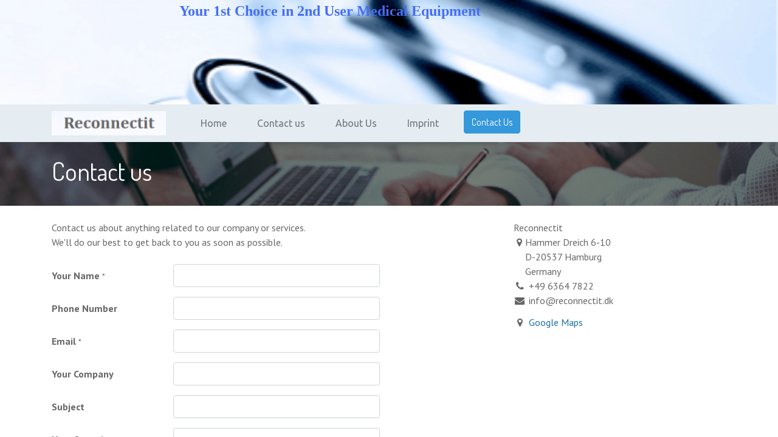

--- FILE ---
content_type: text/html; charset=utf-8
request_url: https://reconnectit.dk/page/website.contactus
body_size: 12440
content:

  <!DOCTYPE html>
        
        
            
        
    <html lang="en-US" data-website-id="2" data-oe-company-name="Reconnectit">
            
        
            
                
            
            
            
            
                
            
        
        
    <head>
                <meta charset="utf-8"/>
                <meta http-equiv="X-UA-Compatible" content="IE=edge,chrome=1"/>
    <meta name="viewport" content="width=device-width, initial-scale=1, user-scalable=no"/>
        <meta name="generator" content="Odoo"/>
        
        
        
            
            
            
        
        
        
            
            
            
                
                    
                        <meta property="og:type" content="website"/>
                    
                
                    
                        <meta property="og:title" content="Contact Us | Reconnectit.dk"/>
                    
                
                    
                        <meta property="og:site_name" content="Reconnectit"/>
                    
                
                    
                        <meta property="og:url" content="http://reconnectit.dk/page/website.contactus"/>
                    
                
                    
                        <meta property="og:image" content="http://reconnectit.dk/web/image/website/2/logo?unique=7822b6e"/>
                    
                
            
            
            
                
                    <meta name="twitter:card" content="summary_large_image"/>
                
                    <meta name="twitter:title" content="Contact Us | Reconnectit.dk"/>
                
                    <meta name="twitter:image" content="http://reconnectit.dk/web/image/website/2/logo?unique=7822b6e"/>
                
            
        

        
            
            
        
        <link rel="canonical" href="http://reconnectit.dk/page/website.contactus"/>

        <link rel="preconnect" href="https://fonts.gstatic.com/" crossorigin=""/>
    
  

                <title> Contact Us | Reconnectit.dk </title>
                <link type="image/x-icon" rel="shortcut icon" href="/web/image/website/2/favicon?unique=7822b6e"/>
    <link rel="preload" href="/web/static/lib/fontawesome/fonts/fontawesome-webfont.woff2?v=4.7.0" as="font" crossorigin=""/>
    <link type="text/css" rel="stylesheet" href="/web/content/1741-2d21d04/2/web.assets_common.css" data-asset-xmlid="web.assets_common" data-asset-version="2d21d04"/>
    <link type="text/css" rel="stylesheet" href="/web/content/867-5d5a361/2/web.assets_frontend.css" data-asset-xmlid="web.assets_frontend" data-asset-version="5d5a361"/>
        
    
  

                <script id="web.layout.odooscript" type="text/javascript">
                    var odoo = {
                        csrf_token: "e13c002c1b795819efa80eee57a659dcdd818a0co1795054160",
                        debug: "",
                    };
                </script>
    <script type="text/javascript">
                odoo.session_info = {"is_admin": false, "is_system": false, "is_website_user": true, "user_id": false, "is_frontend": true, "translationURL": "/website/translations", "cache_hashes": {"translations": "05071fb879321bf01f941f60fab1f126f565cdad"}};
                if (!/(^|;\s)tz=/.test(document.cookie)) {
                    const userTZ = Intl.DateTimeFormat().resolvedOptions().timeZone;
                    document.cookie = `tz=${userTZ}; path=/`;
                }
            </script>
    <script defer="defer" type="text/javascript" src="/web/content/356-ea6d4f1/2/web.assets_common_minimal_js.js" data-asset-xmlid="web.assets_common_minimal_js" data-asset-version="ea6d4f1"></script>
    <script defer="defer" type="text/javascript" src="/web/content/357-e72e2a6/2/web.assets_frontend_minimal_js.js" data-asset-xmlid="web.assets_frontend_minimal_js" data-asset-version="e72e2a6"></script>
    
        
    
    <script defer="defer" type="text/javascript" data-src="/web/content/1742-0ba8f6e/2/web.assets_common_lazy.js" data-asset-xmlid="web.assets_common_lazy" data-asset-version="0ba8f6e"></script>
    <script defer="defer" type="text/javascript" data-src="/web/content/871-7e295d9/2/web.assets_frontend_lazy.js" data-asset-xmlid="web.assets_frontend_lazy" data-asset-version="7e295d9"></script>
        
    
  

                
            
            <noscript id="o_animate-no-js_fallback">
                <style type="text/css">
                    .o_animate {
                        /* If no js - force elements rendering */
                        visibility:visible;

                        /* If browser support css animations support - reset animation */
                        -webkit-animation-name: none-dummy;
                        animation-name: none-dummy;
                    }
                </style>
            </noscript>
        
        
    </head>
            <body class="">
                
        
    
            
        <div id="wrapwrap" class="   ">
      <header id="top" data-anchor="true" data-name="Header" class="  o_header_fixed">
        <div class="oe_structure oe_structure_solo" id="oe_structure_header_image_1">
      <section class="s_cover o_colored_level s_parallax_no_overflow_hidden pt0 pb120 oe_img_bg" data-snippet="s_cover" data-name="Cover" style="background-image: url(&quot;/web/image/879-551cac5a/backdrop_banner_1.png&quot;);" data-scroll-background-ratio="0" data-original-id="878" data-original-src="/web/image/878-eb00f067/backdrop_banner_1.png" data-mimetype="image/png" data-resize-width="461">
        <div class="s_allow_columns o_container_small">
          <p style="color: rgb(0, 0, 0); font-family: cambria, Cambria, &quot;Cambria Bold&quot;, &quot;Cambria Bold Italic&quot;, &quot;Cambria Italic&quot;, &quot;Cambria Math&quot;; font-size: 16px; font-style: normal; font-variant-ligatures: normal; font-variant-caps: normal; font-weight: 400; letter-spacing: normal; orphans: 2; text-indent: 0px; text-transform: none; white-space: normal; widows: 2; word-spacing: 0px; -webkit-text-stroke-width: 0px; text-decoration-thickness: initial; text-decoration-style: initial; text-decoration-color: initial;" align="left">
            <b>
              <font style="color: rgb(68, 110, 247); font-size: 24px;">Your 1st Choice in 2nd User Medical Equipment</font>
            </b>
          </p>
          <p class="mb-0">
            <strong style="color: rgb(0, 0, 0); font-family: cambria, Cambria, &quot;Cambria Bold&quot;, &quot;Cambria Bold Italic&quot;, &quot;Cambria Italic&quot;, &quot;Cambria Math&quot;; font-size: 16px; font-style: normal; font-variant-ligatures: normal; font-variant-caps: normal; letter-spacing: normal; orphans: 2; text-align: -webkit-left; text-indent: 0px; text-transform: none; white-space: normal; widows: 2; word-spacing: 0px; -webkit-text-stroke-width: 0px; background-color: rgb(242, 245, 255); text-decoration-thickness: initial; text-decoration-style: initial; text-decoration-color: initial;">
            </strong>
          </p>
        </div>
      </section>
    </div>
  <nav data-name="Navbar" class="navbar navbar-light navbar-expand-lg o_colored_level o_cc shadow-sm">
            <div id="top_menu_container" class="container">
                
    <a href="/" class="navbar-brand logo ">
            <span role="img" aria-label="Logo of Reconnectit.dk" title="Reconnectit.dk"><img src="/web/image/website/2/logo/Reconnectit.dk?unique=7822b6e" class="img img-fluid" alt="Reconnectit.dk" loading="lazy"/></span>
        </a>
    
                
    <button type="button" data-toggle="collapse" data-target="#top_menu_collapse" class="navbar-toggler ">
        <span class="navbar-toggler-icon o_not_editable"></span>
    </button>

                <div id="top_menu_collapse" class="collapse navbar-collapse">
                    
    
        <div class="o_offcanvas_menu_backdrop" data-toggle="collapse" data-target="#top_menu_collapse" aria-label="Toggle navigation"></div>
    <ul id="top_menu" class="nav navbar-nav o_menu_loading ml-3 flex-grow-1">
        
        <li class="o_offcanvas_menu_toggler order-first navbar-toggler text-right border-0 o_not_editable">
            <a href="#top_menu_collapse" class="nav-link px-3" data-toggle="collapse">
                <span class="fa-2x">×</span>
            </a>
        </li>
    
                        
                        
                            
    
    <li class="nav-item">
        <a role="menuitem" href="/" class="nav-link ">
            <span>Home</span>
        </a>
    </li>
    

                        
                            
    
    <li class="nav-item">
        <a role="menuitem" href="/contactus10" class="nav-link ">
            <span>Contact us</span>
        </a>
    </li>
    

                        
                            
    
    <li class="nav-item">
        <a role="menuitem" href="/aboutus" class="nav-link ">
            <span>About Us</span>
        </a>
    </li>
    

                        
                            
    
    <li class="nav-item">
        <a role="menuitem" href="/imprint" class="nav-link ">
            <span>Imprint</span>
        </a>
    </li>
    

                        
                        
                        
  
        
            
        
    

                        <li class="nav-item">
                            <div class="oe_structure oe_structure_solo" id="oe_structure_header_image_2">
            <section class="s_text_block" data-snippet="s_text_block" data-name="Text">
                <div class="container">
                    <a href="/contactus" class="btn btn-primary mt-3 mt-lg-0 ml-lg-3">Contact Us</a>
                </div>
            </section>
        </div>
    </li>
                    
        <li class="o_offcanvas_logo_container order-last navbar-toggler py-4 order-1 mt-auto text-center border-0">
            <a href="/" class="o_offcanvas_logo text-center">My Website</a>
        </li>
    
    </ul>

                </div>
                
            </div>
        </nav>
    </header>
      <main>
        
            
        
    <div id="wrap">
      <div class="oe_structure">
        <section class="s_title parallax s_parallax_is_fixed bg-black-50 pt24 pb24" data-vcss="001" data-snippet="s_title" data-scroll-background-ratio="1">
          <span class="s_parallax_bg oe_img_bg" style="background-image: url('/web/image/website.s_banner_default_image'); background-position: 50% 0;"></span>
          <div class="o_we_bg_filter bg-black-50"></div>
          <div class="container">
            <h1>Contact us</h1>
          </div>
        </section>
      </div>
      <div class="container mt-4 mb-5">
        <div class="row">
          <div class="col-lg-7 col-xl-6 mr-lg-auto">
            <div class="oe_structure">
              <section class="s_text_block" data-snippet="s_text_block">
                <div class="container">
                  <div class="row">
                    <div class="col-lg-12">
                      <p>
                                                                Contact us about anything related to our company or services.<br/>
                                                                We'll do our best to get back to you as soon as possible.
                                                            </p>
                    </div>
                  </div>
                </div>
              </section>
            </div>
            <span class="hidden" data-for="contactus_form" data-values="{'contact_name': '', 'phone': '', 'email_from': '', 'partner_name': '', 'name': '', 'description': ''}"></span>
            <div id="contactus_section">
                    <section class="s_website_form" data-vcss="001" data-snippet="s_website_form">
                        <div class="container">
                            <form id="contactus_form" action="/website_form/" method="post" enctype="multipart/form-data" data-model_name="crm.lead" data-success-mode="redirect" data-success-page="/contactus-thank-you" class="o_mark_required" data-mark="*" data-editable-form="false">
                                <div class="s_website_form_rows row s_col_no_bgcolor">
                                    <div class="form-group col-12 s_website_form_field s_website_form_required" data-type="char" data-name="Field">
                                        <div class="row s_col_no_resize s_col_no_bgcolor">
                                            <label class="col-form-label col-sm-auto s_website_form_label" style="width: 200px" for="opportunity1">
                                                <span class="s_website_form_label_content">Your Name</span>
                                                <span class="s_website_form_mark"> *</span>
                                            </label>
                                            <div class="col-sm">
                                                <input id="opportunity1" type="text" class="form-control s_website_form_input" name="contact_name" required=""/>
                                            </div>
                                        </div>
                                    </div>
                                    <div class="form-group col-12 s_website_form_field" data-type="char" data-name="Field">
                                        <div class="row s_col_no_resize s_col_no_bgcolor">
                                            <label class="col-form-label col-sm-auto s_website_form_label" style="width: 200px" for="opportunity2">
                                                <span class="s_website_form_label_content">Phone Number</span>
                                            </label>
                                            <div class="col-sm">
                                                <input id="opportunity2" type="tel" class="form-control s_website_form_input" name="phone"/>
                                            </div>
                                        </div>
                                    </div>
                                    <div class="form-group col-12 s_website_form_field s_website_form_required" data-type="char" data-name="Field">
                                        <div class="row s_col_no_resize s_col_no_bgcolor">
                                            <label class="col-form-label col-sm-auto s_website_form_label" style="width: 200px" for="opportunity3">
                                                <span class="s_website_form_label_content">Email</span>
                                                <span class="s_website_form_mark"> *</span>
                                            </label>
                                            <div class="col-sm">
                                                <input id="opportunity3" type="text" class="form-control s_website_form_input" name="email_from" required=""/>
                                            </div>
                                        </div>
                                    </div>
                                    <div class="form-group col-12 s_website_form_field" data-type="char" data-name="Field">
                                        <div class="row s_col_no_resize s_col_no_bgcolor">
                                            <label class="col-form-label col-sm-auto s_website_form_label" style="width: 200px" for="opportunity4">
                                                <span class="s_website_form_label_content">Your Company</span>
                                            </label>
                                            <div class="col-sm">
                                                <input id="opportunity4" type="text" class="form-control s_website_form_input" name="partner_name"/>
                                            </div>
                                        </div>
                                    </div>
                                    <div class="form-group col-12 s_website_form_field s_website_form_model_required" data-type="char" data-name="Field">
                                        <div class="row s_col_no_resize s_col_no_bgcolor">
                                            <label class="col-form-label col-sm-auto s_website_form_label" style="width: 200px" for="opportunity5">
                                                <span class="s_website_form_label_content">Subject</span>
                                            </label>
                                            <div class="col-sm">
                                                <input id="opportunity5" type="text" class="form-control s_website_form_input" name="name" required=""/>
                                            </div>
                                        </div>
                                    </div>
                                    <div class="form-group col-12 s_website_form_field s_website_form_required" data-type="text" data-name="Field">
                                        <div class="row s_col_no_resize s_col_no_bgcolor">
                                            <label class="col-form-label col-sm-auto s_website_form_label" style="width: 200px" for="opportunity6">
                                                <span class="s_website_form_label_content">Your Question</span>
                                                <span class="s_website_form_mark"> *</span>
                                            </label>
                                            <div class="col-sm">
                                                <textarea id="opportunity6" class="form-control s_website_form_input" name="description" required=""></textarea>
                                            </div>
                                        </div>
                                    </div>
                                    
      <div data-type="char" data-name="Captcha" class="form-group col-12 s_website_form_field s_website_form_model_required ">
          <div class="row s_col_no_resize s_col_no_bgcolor">
              <label class="col-form-label col-sm-auto s_website_form_label" style="width: 200px" for="opportunity-captcha">
                  <span class="s_website_form_label_content">Captcha</span>
              </label>
              <div class="col-sm">
                  <img class="mb-3 website-crm-captcha-img" alt="Captcha Image" src="[data-uri]" loading="lazy"/>
                  <input id="opportunity-captcha" type="text" class="form-control s_website_form_input" name="captcha" required="True" autocomplete="off" placeholder="Please enter the captcha code"/>
              </div>
          </div>
      </div>
    <div class="form-group col-12 s_website_form_submit" data-name="Submit Button">
                                        <div style="width: 200px;" class="s_website_form_label"></div>
                                        <a href="#" role="button" class="btn btn-primary btn-lg s_website_form_send">Submit</a>
                                        <span id="s_website_form_result"></span>
                                    </div>
                                </div>
                            </form>
                        </div>
                    </section>
                </div>
			</div>
          <div class="col-lg-4 mt-4 mt-lg-0">
            
    <address itemscope="itemscope" itemtype="http://schema.org/Organization">
        <div>
    <address class="mb-0" itemscope="itemscope" itemtype="http://schema.org/Organization">
        
        
            
    <div>
        
            <span itemprop="name">Reconnectit</span>
        
        
        
    </div>

        
        <div itemprop="address" itemscope="itemscope" itemtype="http://schema.org/PostalAddress">
            <div class="d-flex align-items-baseline">
                <i class="fa fa-map-marker fa-fw" role="img" aria-label="Address" title="Address"></i>
                <span class="w-100 o_force_ltr d-block" itemprop="streetAddress">Hammer Dreich 6-10<br/>D-20537 Hamburg<br/>Germany</span>
            </div>
            
            <div><i class="fa fa-phone fa-fw" role="img" aria-label="Phone" title="Phone"></i> <span class="o_force_ltr" itemprop="telephone">+49 6364 7822</span></div>
            
            
            
            <div><i class="fa fa-envelope fa-fw" role="img" aria-label="Email" title="Email"></i> <span itemprop="email">info@reconnectit.dk</span></div>
        </div>
        
        
    </address>
</div>
        
            <span class="fa fa-map-marker fa-fw mt16" role="img" aria-label="Address" title="Address"></span> <a target="_BLANK" href="https://maps.google.com/maps?q=Hammer+Dreich+6-10%2C+Hamburg+D-20537%2C+Germany&amp;z=8"> Google Maps</a>
        
    </address>
        
    

          </div>
        </div>
      </div>
      <div class="oe_structure mt-2">
        <section class="s_text_block pt32 pb32 o_colored_level" data-snippet="s_text_block" data-name="Text">
          <div class="s_allow_columns container">
            <table width="500" border="0">
              <tbody>
                <tr>
                  <td colspan="2" valign="top" height="16" bgcolor="#EBEBEB" align="center">
                    <div align="justify">
                      <span class="cammenu1">Reconnectit Germany / Denmark / Spain</span>
                    </div>
                  </td>
                </tr>
                <tr>
                  <td width="-2" valign="bottom" align="left">
                    <span class="camtext">Main Office Tel: +45 4690 7133</span>
                  </td>
                  <td width="250" valign="bottom" align="left">&nbsp;</td>
                </tr>
                <tr>
                  <td valign="bottom" align="left">
                    <a href="mailto:ab@reconnectit.dk">
                      <img src="http://reconnectit.dk/images/abreconect01.png" alt="" loading="lazy" width="180" height="15" border="0"/>
                    </a>
                  </td>
                  <td valign="bottom" align="left">&nbsp;</td>
                </tr>
                <tr>
                  <td valign="bottom" align="left">&nbsp;</td>
                  <td valign="bottom" align="left">&nbsp;</td>
                </tr>
                <tr>
                  <td class="cammenu1" height="12" bgcolor="#CCCCCC">
                    <span class="cammenu1">SPAIN</span>
                  </td>
                  <th rowspan="12" class="cammenu1" width="250" valign="top" nowrap="nowrap" bgcolor="#EBEBEB" align="right">
                    <p class="camtext">
                      <a href="http://maps.google.es/maps?f=q&amp;source=s_q&amp;hl=es&amp;geocode=&amp;q=Carrer+Trafalgar+14,+E-08010+Barcelona&amp;aq=&amp;sll=40.396764,-3.713379&amp;sspn=12.543334,26.960449&amp;ie=UTF8&amp;hq=&amp;hnear=Carrer+de+Trafalgar,+14,+08010+Barcelona,+Catalu%C3%B1a&amp;z=16" target="_blank">
                        <img src="http://reconnectit.dk/images/mapabarcelona.jpg" loading="lazy" data-original-title="" title="" aria-describedby="tooltip691625" width="250" height="173" border="0"/>
                      </a>
                    </p>
                  </th>
                </tr>
                <tr>
                  <td class="cammenu1">
                    <span class="camtext">Carrer Trafalgar 14, E-08010 Barcelona</span>
                  </td>
                </tr>
                <tr>
                  <td class="cammenu1">
                    <span class="camtext">Tel: +34 933 906 1980 </span>
                  </td>
                </tr>
                <tr>
                  <td class="cammenu1">
                    <br/>
                  </td>
                </tr>
                <tr>
                  <td class="camtext" bgcolor="#EBEBEB">
                    <span class="camtext">
                      <a href="http://reconnectit.dk/pages/contactgermany.html" target="_top">GERMANY</a>
                    </span>
                  </td>
                </tr>
                <tr>
                  <td class="camtext">
                    <span class="camtext">Hammer Deich 6-10, D-20537 Hamburg</span>
                  </td>
                </tr>
                <tr>
                  <td class="camtext">
                    <span class="camtext">Tel: +49 6364 7822 </span>
                  </td>
                </tr>
                <tr>
                  <td class="cammenu1">
                    <br/>
                  </td>
                </tr>
                <tr>
                  <td class="camtext" bgcolor="#EBEBEB">
                    <span class="cammenu1">
                      <a href="http://reconnectit.dk/pages/contactdenmark.html" target="_top" data-original-title="" title="" aria-describedby="tooltip492660">DENMARK</a>
                    </span>
                  </td>
                </tr>
                <tr>
                  <td class="camtext">
                    <span class="camtext">Fredericiavej 88, E, DK-7100 Vejle</span>
                  </td>
                </tr>
                <tr>
                  <td class="camtext">
                    <span class="camtext">Tel: +45 76 400 133 </span>
                  </td>
                </tr>
                <tr>
                  <td class="cammenu1">
                    <br/>
                  </td>
                </tr>
                <tr>
                  <td class="cammenu1">
                    <br/>
                  </td>
                  <td class="cammenu1">
                    <br/>
                  </td>
                </tr>
                <tr>
                  <td class="camtext" bgcolor="#EBEBEB">
                    <span class="cammenu1">Arne Bertelsen</span>
                  </td>
                  <td class="cammenu1">&nbsp;</td>
                </tr>
                <tr>
                  <td class="camtext">
                    <span class="camtext">GSM Mobile / Celular phone with SMS</span>
                  </td>
                  <td class="cammenu1">&nbsp;</td>
                </tr>
                <tr>
                  <td class="camtext">
                    <span class="camtext">+49 173 606 8383 in Germany</span>
                  </td>
                  <td class="cammenu1">&nbsp;</td>
                </tr>
                <tr>
                  <td class="cammenu1">
                    <span class="camtext">+45 4033 3242 in Denmark</span>
                  </td>
                  <td class="cammenu1">&nbsp;</td>
                </tr>
                <tr>
                  <td class="cammenu1">
                    <span class="camtext">+34 66 730 7798 in Spain</span>
                  </td>
                  <td class="cammenu1">&nbsp;</td>
                </tr>
                <tr>
                  <td class="cammenu1">
                    <a href="mailto:ab@reconnectit.dk">
                      <img src="http://reconnectit.dk/images/abreconect01.png" alt="" loading="lazy" width="180" height="15" border="0"/>
                    </a>
                  </td>
                  <td class="cammenu1">&nbsp;</td>
                </tr>
                <tr>
                  <td class="cammenu1">&nbsp; <br/>
                  </td>
                  <td class="cammenu1">&nbsp;</td>
                </tr>
                <tr>
                  <td class="cammenu1">
                    <span class="camtext">Skype + Chat: Arne Bertelsen Merrild</span>
                  </td>
                  <td class="cammenu1">&nbsp;</td>
                </tr>
                <tr>
                  <td class="cammenu1">
                    <br/>
                  </td>
                  <td class="cammenu1">
                    <br/>
                  </td>
                </tr>
                <tr>
                  <td class="cammenu1" bgcolor="#EBEBEB">
                    <span class="cammenu1">&nbsp;</span>
                  </td>
                  <td class="cammenu1">&nbsp;</td>
                </tr>
                <tr>
                  <td class="cammenu1">
                    <span class="camtext">&nbsp;</span>
                  </td>
                  <td class="cammenu1">&nbsp;</td>
                </tr>
                <tr>
                  <td class="cammenu1">&nbsp;</td>
                </tr>
                <tr>
                  <td class="cammenu1">
                    <br/>
                  </td>
                  <td class="cammenu1">
                    <br/>
                  </td>
                </tr>
                <tr>
                  <td class="cammenu1">
                    <span class="camtext">&nbsp;</span>
                  </td>
                  <td class="cammenu1">&nbsp;</td>
                </tr>
                <tr>
                  <td class="cammenu1">&nbsp;</td>
                  <td class="cammenu1">&nbsp;</td>
                </tr>
                <tr>
                  <td class="cammenu1" bgcolor="#EBEBEB">
                    <span class="cammenu1">&nbsp;</span>
                  </td>
                  <td class="cammenu1">&nbsp;</td>
                </tr>
                <tr>
                  <td class="cammenu1">
                    <span class="camtext">&nbsp;</span>
                  </td>
                  <td class="cammenu1">&nbsp;</td>
                </tr>
                <tr>
                  <td class="cammenu1">&nbsp;</td>
                </tr>
                <tr>
                  <td class="cammenu1">
                    <span class="camtext">&nbsp;</span>
                  </td>
                  <td class="cammenu1">&nbsp;</td>
                </tr>
              </tbody>
            </table>
          </div>
        </section>
      </div>
    </div>
  
      </main>
      <footer id="bottom" data-anchor="true" data-name="Footer" class="o_footer o_colored_level o_cc ">
        <div id="footer" class="oe_structure oe_structure_solo">
      <section class="s_text_block pt32 pb0" data-snippet="s_text_block" data-name="Text">
        <div class="s_allow_columns container">
          <div class="s_share text-center mb-4" data-name="Social Media">
            <h5 class="s_share_title d-none">Follow us</h5>
            <a href="/website/social/linkedin" class="s_share_linkedin" target="_blank">
              <i class="fa fa-linkedin rounded-circle rounded shadow-sm"></i>
            </a>
          </div>
          <p class="mb-1 text-center"><span class="cammenu1">Reconnectit Germany / Denmark / Spain - Main Tel: +45 4690 7133&nbsp;</span> • Germany</p>
          <ul class="list-inline text-center">
            <li class="list-inline-item mx-3">
              <span class="o_force_ltr">
                <a href="http://+49 6364 7822">Germany Branch +49 6364 7822</a>
                <a href="http://+45 7640 0133">Danish Branch +45 7640 0133</a>
                <a href="http://+34 933 906 180">Spanish branch +34 933 906 180</a>
              </span>
            </li>
            <li class="list-inline-item mx-3">
              <i class="fa fa-1x fa-fw fa-envelope mr-2"></i>
              <span>
                <a href="/contactus" data-original-title="" title="" aria-describedby="tooltip249314">use our contact form</a>
              </span>
            </li>
          </ul>
        </div>
      </section>
      <section class="s_text_block pt16 pb16" data-snippet="s_text_block" data-name="Logo">
        <div class="container">
          <div class="row">
            <div class="col-lg-2 offset-lg-5 o_colored_level">
              <a href="/" class="o_footer_logo logo">
                <img src="/web/image/814-5b956b9d/Screenshot_2021-02-11%20RECONNECTIT.png" class="img-fluid mx-auto" aria-label="Logo of MyCompany" title="MyCompany" role="img" loading="lazy" alt="" data-original-id="813" data-original-src="/web/image/813-5b956b9d/Screenshot_2021-02-11%20RECONNECTIT.png" data-mimetype="image/png" data-resize-width="220"/>
              </a>
            </div>
          </div>
        </div>
      </section>
    </div>
  <div class="o_footer_copyright o_colored_level o_cc" data-name="Copyright">
          <div class="container py-3">
            <div class="row">
              <div class="col-sm text-center text-sm-left text-muted">
                
        
    
                <span class="mr-2 o_footer_copyright_name">Copyright © Reconnectit 2021</span>
            
        
    
        
        
    
        
        
    
        
    
        
              </div>
              <div class="col-sm text-center text-sm-right o_not_editable">
                
        <div class="o_brand_promotion">
            </div>
    
              </div>
            </div>
          </div>
        </div>
      </footer>
        
    
    </div>
        
    
  
        
    </body>
        </html>
    
